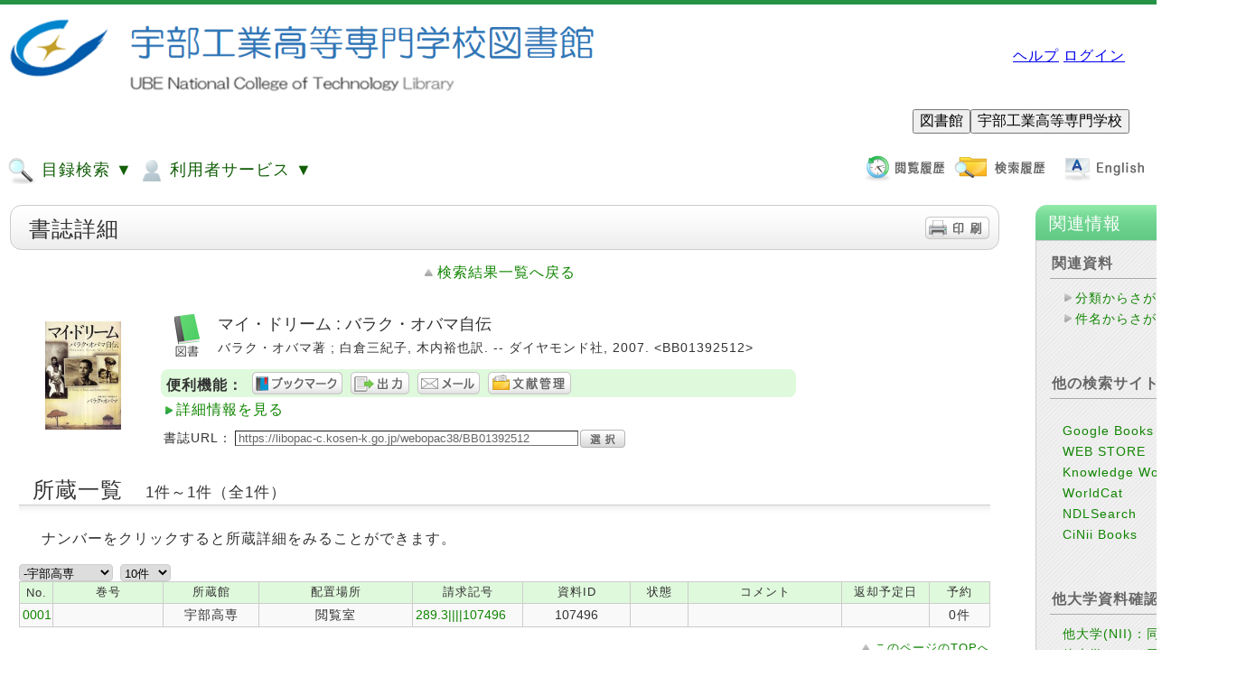

--- FILE ---
content_type: text/html;charset=UTF-8
request_url: https://libopac-c.kosen-k.go.jp/webopac38/casimg.do?=block_id=&tab_num=catdbl&isbn=7c0182a57dd2fc6f5d2ba5d82887bf99&txtl=jpn&size=120&_=1768670208130
body_size: 710
content:

















		


	
	

	
		
		
		<div style="position:relative">
			<img name="bigimage9784478003626" style="visibility:hidden; position:absolute; z-index:2; top:-100px; left:120px; border:1px solid #cccccc;" height="250" src="https://libopac-c.kosen-k.go.jp/webopac38/imgview.do?isbn=7c0182a57dd2fc6f5d2ba5d82887bf99&amp;txtl=jpn" title="表紙" alt="表紙" border="1px"/>
		</div>
		
		
		<a href="https://www.kinokuniya.co.jp/f/dsg-01-9784478003626" target="_blank">
			<img class="opac_book_img" height="120" name="image9784478003626" style="display:none" src='https://libopac-c.kosen-k.go.jp/webopac38/imgview.do?isbn=7c0182a57dd2fc6f5d2ba5d82887bf99&amp;txtl=jpn' onmouseover="unhidden9784478003626('bigimage9784478003626');" onmouseout="func_hidden9784478003626('bigimage9784478003626');" title="表紙" alt="表紙"/>
		</a>
		
		
		
		
		<script class="nc_script" type="text/javascript">
			
			func_hidden9784478003626 = function(bigimg){
				document.images[bigimg].style.visibility = "hidden";
			}
			
			unhidden9784478003626 = function(bigimg){
				document.images[bigimg].style.visibility = "";
			}
			
			SmImageLoad9784478003626 = function(){
				var tmpimg = new Image();
				tmpimg.onload;
				tmpimg.src = 'https://libopac-c.kosen-k.go.jp/webopac38/imgview.do?isbn=7c0182a57dd2fc6f5d2ba5d82887bf99&amp;txtl=jpn';
 				document.images['image9784478003626'].height = "120";
 				document.images['image9784478003626'].style.display = "";
			}
			
			commendIeSet9784478003626 = function(){
				try {
					document.execCommand("BackgroundImageCache", false, true);
				} catch(err) {}
			}
			
			$(function(){
				commendIeSet9784478003626();
				SmImageLoad9784478003626();
			});
		</script>
	
	
	




--- FILE ---
content_type: text/html;charset=UTF-8
request_url: https://libopac-c.kosen-k.go.jp/webopac38/casimg.do?=block_id=&tab_num=catdbl&isbn=7c0182a57dd2fc6f5d2ba5d82887bf99&txtl=jpn&size=120&_=1768670208131
body_size: 710
content:

















		


	
	

	
		
		
		<div style="position:relative">
			<img name="bigimage9784478003626" style="visibility:hidden; position:absolute; z-index:2; top:-100px; left:120px; border:1px solid #cccccc;" height="250" src="https://libopac-c.kosen-k.go.jp/webopac38/imgview.do?isbn=7c0182a57dd2fc6f5d2ba5d82887bf99&amp;txtl=jpn" title="表紙" alt="表紙" border="1px"/>
		</div>
		
		
		<a href="https://www.kinokuniya.co.jp/f/dsg-01-9784478003626" target="_blank">
			<img class="opac_book_img" height="120" name="image9784478003626" style="display:none" src='https://libopac-c.kosen-k.go.jp/webopac38/imgview.do?isbn=7c0182a57dd2fc6f5d2ba5d82887bf99&amp;txtl=jpn' onmouseover="unhidden9784478003626('bigimage9784478003626');" onmouseout="func_hidden9784478003626('bigimage9784478003626');" title="表紙" alt="表紙"/>
		</a>
		
		
		
		
		<script class="nc_script" type="text/javascript">
			
			func_hidden9784478003626 = function(bigimg){
				document.images[bigimg].style.visibility = "hidden";
			}
			
			unhidden9784478003626 = function(bigimg){
				document.images[bigimg].style.visibility = "";
			}
			
			SmImageLoad9784478003626 = function(){
				var tmpimg = new Image();
				tmpimg.onload;
				tmpimg.src = 'https://libopac-c.kosen-k.go.jp/webopac38/imgview.do?isbn=7c0182a57dd2fc6f5d2ba5d82887bf99&amp;txtl=jpn';
 				document.images['image9784478003626'].height = "120";
 				document.images['image9784478003626'].style.display = "";
			}
			
			commendIeSet9784478003626 = function(){
				try {
					document.execCommand("BackgroundImageCache", false, true);
				} catch(err) {}
			}
			
			$(function(){
				commendIeSet9784478003626();
				SmImageLoad9784478003626();
			});
		</script>
	
	
	


